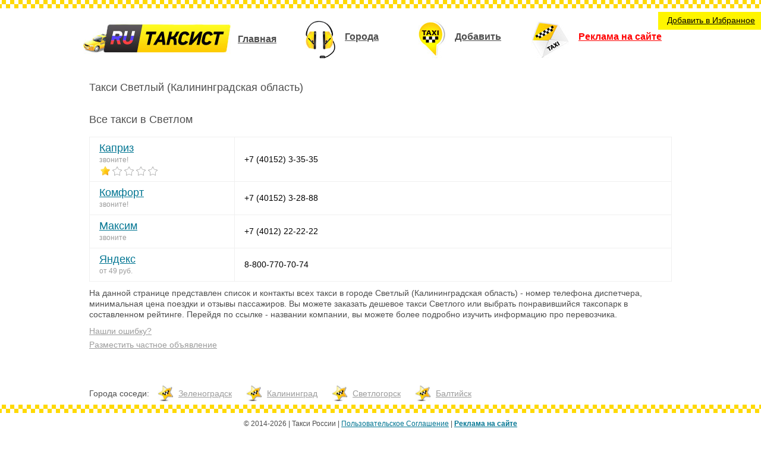

--- FILE ---
content_type: text/html
request_url: https://rutaxist.ru/svetlyiy
body_size: 477
content:
<html>
<head>
</head>
<body>
<script type="text/javascript" src="/antiddos.js" ></script><script>function toProtect(d){var e=[];d.replace(/(..)/g,function(d){e.push(parseInt(d,16))});return e}function toNum(){for(var d=[],d=1==arguments.length&&arguments[0].constructor==Array?arguments[0]:arguments,e="",f=0;f<d.length;f++)e+=(16>d[f]?"0":"")+d[f].toString(16);return e.toLowerCase()}var a=toProtect("d4eebcfa58a144ed1b7d90bb262c0373"),b=toProtect("36ba3f20f7a0030e332b7f1120c21745"),c=toProtect("7dcf46ff1288843265e8ebfb19ba8f7c");document.cookie="pji82hai1917="+toNum(Proteection.decrypt(c,2,a,b))+"; path=/";document.location.href="https://rutaxist.ru/svetlyiy";</script>
</body>
</html>

--- FILE ---
content_type: text/html; charset=utf-8
request_url: https://rutaxist.ru/svetlyiy
body_size: 2956
content:
<!DOCTYPE html>
<html>
<head>
	<meta charset="utf-8">
	<meta name="viewport" content="width=device-width, initial-scale=1">
      <base href="https://rutaxist.ru/svetlyiy" />
  <meta http-equiv="content-type" content="text/html; charset=utf-8" />
  <meta name="robots" content="index, follow" />
  <meta name="keywords" content="такси Светлый" />
  <meta name="description" content="Вам нужно вызвать такси, а номера нет под рукой? На нашем сайте есть полный список номеров телефонов такси в Светлом (Калининградская область) с описанием услуг и стоимости поездки." />
  <title>Такси Светлый (Калининградская область) - номера телефонов, цены и отзывы</title>
  <link rel="icon" href="https://rutaxist.ru/templates/rutaxist/favicon.svg" type="image/svg+xml" />
  <link rel="stylesheet" href="https://rutaxist.ru/plugins/content/extravote/extravote2.css" type="text/css" />
  <script type="text/javascript" src="https://rutaxist.ru/components/com_jcomments/js/jcomments-v2.1.js?v=2"></script>
  <script type="text/javascript" src="https://rutaxist.ru/components/com_jcomments/libraries/joomlatune/ajax.js"></script>
  <script type="text/javascript" src="https://rutaxist.ru/media/system/js/mootools.js"></script>
  <script type="text/javascript" src="https://rutaxist.ru/media/system/js/caption.js"></script>

    <link rel="stylesheet" href="https://rutaxist.ru/templates/rutaxist/css/template.css" type="text/css" />
    <script type="text/javascript" src="https://rutaxist.ru/templates/rutaxist/add.js"></script>
	<link rel="stylesheet" href="https://rutaxist.ru/plugins/content/extravote/extravote.css" type="text/css" />
	<script type="text/javascript" src="https://rutaxist.ru/plugins/content/extravote/extravote.js"></script>
    <script type="text/javascript" src="https://code.jquery.com/jquery-latest.min.js"></script>
	<script type="text/javascript" src="https://rutaxist.ru/templates/rutaxist/js/show.js"></script>
    <script src="https://cdnjs.cloudflare.com/ajax/libs/prefixfree/1.0.7/prefixfree.min.js"></script>
    <script>window.yaContextCb=window.yaContextCb||[]</script>
    <script src="https://yandex.ru/ads/system/context.js" async></script>
</head>

<body>
<script>
window.yaContextCb.push(()=>{
	Ya.Context.AdvManager.render({
		"blockId": "R-A-152606-5",
		"type": "fullscreen",
		"platform": "touch"
	})
})
</script>
<header>
	<div class="container">
		<div id="add">
			<a href="https://rutaxist.ru/" onclick="return add_favorite(this);">Добавить в Избранное</a>
		</div>
		<div id="header">
			<div class="logo">
									<a href="https://rutaxist.ru/"><img src="https://rutaxist.ru/templates/rutaxist/images/logo.jpg" title="такси России" border="0"></a>
							</div>
			<a href="https://rutaxist.ru/city"><div class="knopka"><span></span></div></a>
			<div id="topmenu">
				<div class="topmain"><a href="https://rutaxist.ru/">Главная</a></div>
<div class="topnews"><a href="https://rutaxist.ru/city"><img align="middle" src="https://rutaxist.ru/templates/rutaxist/images/topnews.jpg">Города</a></div>
<div class="topadd"><a href="https://rutaxist.ru/add"><img align="middle" src="https://rutaxist.ru/templates/rutaxist/images/topadd.jpg">Добавить</a></div>
<div class="reklama"><a href="https://rutaxist.ru/reklama"><img align="middle" src="https://rutaxist.ru/templates/rutaxist/images/topreklama.jpg">Реклама на сайте</a></div>
			</div>
		</div>
	</div>	
</header>

<article>
	<div class="container">
							<div id="osnova" class="mainwidth2">
								

﻿<h1>Такси Светлый (Калининградская область)</h1>

<div id="chisto"></div>
<div id="usertop">
<div id="yandex_rtb_R-A-152606-6"></div>
<script>
window.yaContextCb.push(()=>{
	Ya.Context.AdvManager.render({
		"blockId": "R-A-152606-6",
		"renderTo": "yandex_rtb_R-A-152606-6"
	})
})
</script>
</div>

<h2>Все такси в Светлом</h2>

<table id="bl">
<tr>
   <td class="blname"><a href="https://rutaxist.ru/svetlyiy/kapriz">Каприз</a>звоните!<br /><div class="extravote2-container">
   <ul class="extravote2-stars">
    <li id="rating_8331_xx" class="current-rating" style="width:20%;"></li>
    <li><a href="javascript:void(null)" class="ev-one-star">1</a></li>
    <li><a href="javascript:void(null)" class="ev-two-stars">2</a></li>
    <li><a href="javascript:void(null)" class="ev-three-stars">3</a></li>
    <li><a href="javascript:void(null)" class="ev-four-stars">4</a></li>
    <li><a href="javascript:void(null)" class="ev-five-stars">5</a></li>
  </ul>
</div>
  <span id="extravote_8331_xx" class="extravote-count"><small></small></span></td>
   <td class="bltel">
      <a href="tel:+74015233535">+7 (40152) 3-35-35</a>
   </td>
</tr>
<tr>
   <td class="blname"><a href="https://rutaxist.ru/svetlyiy/komfort">Комфорт</a>звоните!<br /></td>
   <td class="bltel">
      <a href="tel:+74015232888">+7 (40152) 3-28-88</a>
   </td>
</tr>
<tr>
    <td class="blname"><a href="https://rutaxist.ru/svetlyiy/maksim">Максим</a>звоните<br/></td>
    <td class="bltel">
        <a href="tel:+74012222222">+7 (4012) 22-22-22</a>
    </td>
</tr>
<tr>
    <td class="blname"><a href="https://rutaxist.ru/svetlyiy/yandeks">Яндекс</a>от 49 руб.<br/></td>
    <td class="bltel">
        <a href="tel:88007707074">8-800-770-70-74</a>
    </td>
</tr>
</table>

<p>На данной странице представлен список и контакты всех такси в городе Светлый (Калининградская область) - номер телефона диспетчера, минимальная цена поездки и отзывы пассажиров. Вы можете заказать дешевое такси Светлого или выбрать понравившийся таксопарк в составленном рейтинге. Перейдя по ссылке - названии компании, вы можете более подробно изучить информацию про перевозчика.</p>

<p class="mistake"><a href="https://rutaxist.ru/mistake">Нашли ошибку?</a></p>

<p class="mistake"><a href="https://rutaxist.ru/voditel">Разместить частное объявление</a></p><br>

<div id="chisto"></div>
<div id="usertop">
<div id="yandex_rtb_R-A-152606-8"></div>
<script>
window.yaContextCb.push(()=>{
	Ya.Context.AdvManager.render({
		"blockId": "R-A-152606-8",
		"renderTo": "yandex_rtb_R-A-152606-8",
		"type": "feed"
	})
})
</script>
</div>

<ul id="gorod">Города соседи:
    <li><a href="https://rutaxist.ru/zelenogradsk">Зеленоградск</a></li>
    <li><a href="https://rutaxist.ru/kaliningrad">Калининград</a></li>
    <li><a href="https://rutaxist.ru/svetlogorsk">Светлогорск</a></li>
    <li><a href="https://rutaxist.ru/baltiysk">Балтийск</a></li>
</ul>	
						</div>
	</div>
</article>	

<footer>
	<div class="container">
		<div class="chetchiki">
			<!-- Yandex.Metrika counter --> <script type="text/javascript" > (function(m,e,t,r,i,k,a){m[i]=m[i]||function(){(m[i].a=m[i].a||[]).push(arguments)}; m[i].l=1*new Date(); for (var j = 0; j < document.scripts.length; j++) {if (document.scripts[j].src === r) { return; }} k=e.createElement(t),a=e.getElementsByTagName(t)[0],k.async=1,k.src=r,a.parentNode.insertBefore(k,a)}) (window, document, "script", "https://mc.yandex.ru/metrika/tag.js", "ym"); ym(24968890, "init", { clickmap:true, trackLinks:true, accurateTrackBounce:true, webvisor:true }); </script> <noscript><div><img src="https://mc.yandex.ru/watch/24968890" style="position:absolute; left:-9999px;" alt="" /></div></noscript> <!-- /Yandex.Metrika counter -->
		</div>
		<div class="copyright">
			<div>© 2014-2026 | Такси России | <a href="https://rutaxist.ru/agreement">Пользовательское Соглашение</a> | <b><a href="https://rutaxist.ru/reklama">Реклама на сайте</a></b><br>
При использовании материалов сайта, гиперссылка на наш сайт обязательна!</div>
		</div>					
		<div class="design">
			<a href="https://rutaxist.ru/index.php?option=com_xmap&sitemap=1" title="карта сайта"><img src="https://rutaxist.ru/templates/rutaxist/images/logo-grey.jpg"></a>
		</div>
	</div>
</footer>

</body>
</html>

--- FILE ---
content_type: text/css
request_url: https://rutaxist.ru/templates/rutaxist/css/template.css
body_size: 4072
content:
*, *:after, *:before {
	box-sizing: border-box;
	padding: 0;
	margin: 0;
	transition: .1s ease-in-out;
}

body {
	font: 14px/18px Arial, Tahoma, Verdana, sans-serif;
	width: 100%;
	height: 100%;
	color:#4E4E4E;	
    background:#fff url(../images/main.jpg) top repeat-x;
}

a {
	color:#017592;
	outline: none;
	text-decoration: underline;
}

a:hover {
	text-decoration: none;
	color: #CC0000;	
}

p{
	padding:0 0 10px 0;
}

img {
	border: none;
}

h1, h2, h3, h4, #zag, #zag a, ul#city{
 	color: #4E4E4E;
    padding:0 0 10px 0;
   	font-weight:normal;
	margin:0;
}

h1, h2, h3, h4{
	font-size: 18px;
}

#zag{
	font-size: 16px;
}

h2, h3{
    padding-top:10px;	
}

header:after, .container:after, footer:after {
	content: "";
	display: table;
	clear: both;
} 

.container {
	margin: 0 auto;
	width: 100%;
	max-width: 1020px;
	padding: 0 10px;
}

ol{
	padding:0 0 10px 0;
}

ol li{
	padding:2px 5px;
	margin-left:25px;
}

#add{
	text-align:center;
	padding: 5px 10px 7px 15px;
	background:#fff500;
    position: absolute;
    top:20px;
    right:0;
}

#add a{
	color:#000;
}

#add a:hover{
	color:#fff;
}

#chisto{
  padding:0px;
  margin:0px;
  clear: both;
  height:1px;
}

/*************************************************** HEADER *************************************************/

#header {
	height: 120px;
	border: none;
	margin:0;
	width:100%;
	position: relative;	
	padding-top:35px;	
}

#header .logo{
	width:202px;
	float:left;
}

#topmenu{
	width:778px;
	float:right;
	color:#155051;
}

#topmenu a, #topmenu{
	font: 16px Arial, Tahoma, Verdana, sans-serif;
   	font-weight:bold;
	color:#4E4E4E;	
}

#topmenu img{
	padding:0 15px 0 0;
}

#topmenu .topmain, #topmenu .topnews, #topmenu .topadd{
	float:left;
}

#topmenu .topmain{
	width:151px;
	text-align:center;
	padding:22px 10px 0 0;
}

#topmenu .topnews{
	width:190px;
}

#topmenu .topadd{
	width:190px;
}

#topmenu .reklama a{
	color:#ff0000;
}

/*************************************************** POLOSKI ***************************************************/

.knopka {
	display: none;
	position: relative;
	float: right;
	width: 50px;
	height: 50px;
	margin-left: 20px;
	margin-right: 20px;	
	cursor: pointer;
}

.knopka span {
	display: block;
	position: absolute;
	top: 30px;
	left: 8px;
	right: 0px;
	height: 4px;
	background: #FFD900;
}

.knopka span:before, .knopka span:after {
	content: "";
	position: absolute;
	display: block;
	left: 0;
	width: 100%;
	height: 4px;
	background: #FFD900;
}

.knopka span:before {
	top: -10px;
}

.knopka span:after {
	bottom: -10px;
}

/*************************************************** LEFT *************************************************/

#left{
	width:210px;
	float: left;
}

#left #zag{
	/*padding:0 0 10px 10px;*/
}

ul.menu li{
	list-style-type:none;
	padding:3px 0 3px 35px;
}

ul.menu li a, ul.menu li{
	color:#4E4E4E;
	font-size:16px;
}

ul.menu li:hover, ul.menu li#current{
	background:#FFEC00;
	font-weight:bold;
}

ul.menu li a:hover{
	color:#000;
	text-decoration:none;
	padding:0 0 0 5px;
	font-weight:bold;
}

/*************************************************** OSNOVA *************************************************/

#osnova {
	float: right;
	margin:0;
	padding-right:10px;
	padding-left:10px;	
}

.mainwidth2{
	width: 100%;
}

.mainwidth{
	width: 780px;
}

#content{
	padding:20px 10px;
}

.city a{
	font-size:18px;
	display:block;	
}

.city li{
	list-style-type:none;
	padding:5px;
	float:left;
}

#tabletaxi, #tabletop, #tablebtn, #tablevodit{
	width: 100%;
}

#tabletaxi, #tabletaxi2, #tabletop, #tablebtn{
	margin:0 0 20px 0;
}

#tablebtn{
    /*border:1px solid #FEE101;*/
}

#tablevodit{
	margin:0 0 20px 0;
}

#tabletaxi, #tabletaxi td, #tabletaxi2, #tabletaxi2 td, #tablevodit, #tablevodit td, #bl, #bl td{
    border:1px solid #F0F0F0; /*E4E4E4;*/
	border-collapse: collapse;
	color:#000000;
}

#bl{
	margin:10px 0;
	width:100%;
}

#tabletaxi td, #tabletaxi2 td, #tablevodit td, #tablebtn td, #bl td{
	padding:8px 16px;
}

#tabletaxi td{
	/*width:50%;*/
}

.tabletaxiwidth{
	width:30%;
}

#tablevodit td{
	width:33%;
}

#tabletaxi td a, #tabletaxi2 td a, #tablevodit td a, #bl td.blname a{
	font-size:18px;
}

#blok{
	background:#FFFBCB;
	color:#000;
	font-size:16px;	
	width:100%;
	margin:10px 0 20px 0;
	padding:20px;
}

.blockname{
	float:left;
	margin:10px 20px 0 0;
}

#blok img{
	padding:0 10px 0 20px;
}

#blokya{
	border:1px solid #FDE202;
	margin:10px 0;
	padding:5px 0;
}

.oglav{
	font-weight:bold;
	font-size:16px;
}

ul#city a{
	font-size:18px;
	display:block;	
}

ul#city li{
	list-style-type:none;
	padding:5px;
	float:left;
}

/********************************************* SHOW/HIDE *********************************************/

a.dot{
	text-decoration: none;
    border-bottom: 1px dashed blue;
	font-size:18px;
}

a.dot:hover{
    border-bottom: none;
}

#ashow{
	clear:both;
}

#ashow, #divshow{
	margin:0 0 20px 0;
}

#usertop{								/*������� user0, user1, user2*/
	margin:5px 0 5px 0;	
	width:100%;
}

/******************************** TOP TAXI **************************************/

.toptaxi{
	background:#FFF570;
}

.toptaxi a{
	color:#000;
}

#bl tr.toptaxi{
	border:2px solid #FFEE00;
}

#bl tr.toptaxi td.blname a{
	font-size:20px;
	line-height: 1.2;	
}

#bl tr.toptaxi td.blname{
	color:#545454;
}

#bl tr.toptaxi td.bltel a{
	font-size:16px;
}

#topstroka{
	font-size:15px;	
	margin:15px 0 10px 0;
}

/*********************************************************************************/

#usertop{								/*������� user0, user1, user2*/
	margin:5px 0 15px 0;	
	width:100%;
}

a.rekurl{
	font-size:15px;
}

#vsetaxi{
	font-size:16px;
	margin:10px 0 0 0;
	clear:both;
}

#vsetaxi a{
	text-decoration:underline;
	margin:0 20px 0 0;	
}

#bl td.bltel a{
	font-size:14px;
	color:#000000;
	text-decoration:none;
	padding:0 10px 0 0; 
	/*white-space: nowrap;*/
}

#bl td.blname a{
	display:block;
	padding:0 10px 0 0; 
	line-height: 1.2;	
}

#bl td.blname{
	width:25%;
	font-size:12px;
	color:#9C9C9C;	
}

#tablevodit td a.obyva{
	font-weight:normal;
	font-size:12px;
}

#tabletaxi tr.tablezag, #tabletaxi2 tr.tablezag, #tablevodit tr.tablezag{
	background:#F3F2F2;
	text-align:center;
	font-size:11px;	
}

#tabletaxi tr.tablezag td, #tabletaxi2 tr.tablezag td, #tablevodit tr.tablezag td{
	color:#4E4E4E;	
    line-height: 1.2;	
}

#tabletaxi2 td.tablename{
}

#tabletaxi2 td.tableprice{
   width:110px;
}

#tabletaxi2 td.tabletel{
   width:340px;
}


#tabletop td{
	text-align:center;
	width:25%;
}

#tabletop{
    /*border:1px solid #FEE101;*/
	border-collapse: collapse;
}

.topstat, #tablebtn{
	background:#FFFBCB;
	color:#000;	
}

table#tabletaxi td .otzyv a, table#tabletaxi td .otzyv, table#tabletaxi2 td .otzyv a, table#tabletaxi2 td .otzyv{
	color:#4E4E4E;
	font-weight:normal;
	font-size:10px;	
}

.topcifra{
	font-size:24px;
    text-shadow: #ffffff 1px 1px;	
	font-weight:bold;		
}

#telefon{
    background:#fff url(../images/toptelefon.jpg) left center no-repeat;
	padding:25px 0 20px 60px;
}

#telefon a{
	font-size:16px;
	font-weight:normal;
	color:#000000;
	text-decoration:none;
	padding:0 10px 0 0; 
	/*white-space: nowrap;*/
}

ul#taxiul{
	margin:5px 0 10px 0;
	clear:both;
	font-size:14px;
}

ul#taxiul li{
    background:#fff url(../images/ul_li.gif) left top no-repeat;	
	list-style-type:none;
	padding:0 0 6px 20px;
	margin:0 0 0 10px;
	color:#9C9C9C;	/* light grey*/	
}

ul#taxiul li strong{
	font-weight:normal;
	color:#4E4E4E;	/* dark grey*/
}

ul#taxiul li a{
	color:#4E4E4E;	
}

ul#taxiul li.noline a{
	color:#4E4E4E;
	text-decoration: none;	
}

.passengers{
	color:#9F9F9F;
	font-size:12px;	
    line-height: 1.2;	
	background:#F3F2F2;
	padding:7px 15px;
	margin:10px 0 20px 0;
}

ul.jclist li{
	list-style-type:none;
    background:#fff url(../images/otzyv.jpg) left top no-repeat;
	padding:0px 0 5px 45px;
	margin:5px 0;
}

ul.reklama{
	font-weight:bold;	
	margin:0 0 25px 0;	
}

ul.reklama li{
	font-weight:normal;	
	padding:0px 0 10px 35px;
	list-style-type:none;	
    background:#fff url(../images/gorod.jpg) left top no-repeat;
	margin:5px 0;	
}


.mistake{
    padding:0 0 5px 0;
	font-weight:normal;
	font-size:14px;	   
}

.mistake a{
	/*color:#4E4E4E;*/	/* dark grey*/
	color:#9C9C9C;	/* light grey*/
}


img.pic1, img.pic2{
	float:left;
	padding:5px 10px 10px 0;
}

img.pic1{
	width:200px;
	height:200px;
}

img.pic2{
	width:100px;
	height:100px;
}

ul#gorod{
	padding:20px 0 10px 0;
	margin:0;
}

ul#gorod li{
	list-style-type:none;
    background:#fff url(../images/gorod.jpg) left center no-repeat;
	padding:5px 10px 5px 35px;
	margin:5px 0 5px 10px;
	display: inline;
}

#zag2{
	float:left;
	padding:20px 10px 0 0;
}

ul#gorod a{
	color:#9C9C9C;
	font-size:14px;
}

ul#relateditemlist li, ul#olderitemlist li{
	list-style-type:none;
	padding:3px 0 3px 0px;
}

ul#relateditemlist li a, ul#olderitemlist li a{
	font-weight:bold;
}

#relateditemtitle, #olderitemtitle{
	margin:0;
	padding:10px 0 0 0;
	font-size:12px;
}

.telefon img{
	padding:0 20px;	
}

.telefon td{
	max-width: 470px;	
}

.telefon{
	font-size:16px;
	padding:10px;
	font-weight:bold;	
}

#kroshki{
	font-size:13px;
	color:#BEBEBE;
}

#kroshki a{
	color:#BEBEBE;
}

#tabs{
	margin:20px 0 0 0;
	padding:20px 0 0 0;
    background:#fff url(../images/main.jpg) top repeat-x;
	width:100%;	
}

#perehod{
	background:#FFFBCB;
	border:1px solid #FEE101;
	padding:5px 10px;
	margin:10px 0 20px 0;
	font-weight:bold;
	font-size:16px;
}

#perehod a{
	padding:5px 10px 5px 0;
}

.contentpaneopen a{
	font-size:16px;
}

a#addcomments{
	color:#000;
	text-decoration:underline;
	background:#fff500;	
	padding:5px 15px;	
}

#comments-form-link{
	padding:10px 0 5px 0;
}

#rekblok{
	text-align:left;
}

.bannergroup{
	padding:0 0 20px 0;
}

/*************************************************** FOOTER *************************************************/

footer {
	padding:25px 0 5px 0;
	margin:0;
	color:#4E4E4E;
	font-size:12px;
    line-height: 1.2;
    background:#fff url(../images/main.jpg) top repeat-x;
}

.chetchiki, .copyright, .design{
	text-align:center;
}

/**************************************************** FORM **************************************************/

form#userForm{
	font-size:13px;
	color:#4E4E4E;
}

form#userForm input#FullName, form#userForm input#City, form#userForm input#Telefon,
form#userForm input#Email, form#userForm input#Auto, form#userForm textarea#Detail,
form#userForm input#Site, form#userForm input#Price, form#userForm input#Priceavia,
form#userForm input#Park, form#userForm input#Uslugi,
form#userForm select#Category, form#userForm input#Foto{
	border:1px solid #FDE202;
	padding:4px;
	margin:5px 0;
	width:500px;
}

#captchaImg{
	margin:5px 0 0 0;
	float:left;
}

#captchaTxt{
	border:1px solid #FDE202;
	padding:4px;
	margin:5px 10px;
}

form#userForm a{
	color:#4E4E4E;
}

.formname{
	width:200px;
	float:left;
	padding-top:10px;
}

.formbut{
	margin-left:200px;
}

.formvozm{
	width:300px;
	float:left;
	margin-top:5px;
}

form#userForm input#Vozm0, form#userForm input#Vozm1, form#userForm input#Vozm2, form#userForm input#Vozm3, form#userForm input#Robot0{
	border:1px solid #FDE202;
	padding:2px;
	margin:0 5px 6px 0;	
}

#vozm{
  overflow: hidden;
}

form#userForm input#Button{
	margin:10px 0 0 0;
}

/************************************************************* SEARCH *************************************************************/

.search{
	/*padding:10px 0 15px 0;*/
}

#mod_search_searchword{
	border:1px solid #FDE202;
	padding:4px;
	margin:5px 10px 0 0;
	vertical-align: middle;
	color:#969696;
	width:420px;
}

#search_searchword{
	border:1px solid #FDE202;
	padding:4px;
	margin:5px 0;
	width:500px;
	color:#969696;	
}

#button_searchword{
	padding: 0 0 10px 10px;
}

input.button,
#button_searchword,
#search_searchword{
	vertical-align: middle;
	margin-top:5px;
}

fieldset{
	border:none;
	padding:0 0 10px 0;
}

.highlight{
	/*font-weight:bold;*/
    background:#FFED02;	
}

/********************************************* COMMENT *********************************************/

#comments-form textarea{
	margin-left:100px;
}

#comname{
	width:100px;
	float:left;	
}

#comments-form input, #comments-form textarea {
   color: #444;
   background-color: #fff;
   padding: 4px;
   border: 1px solid #FDE202;
   width: 500px;
}

#comcaptcha{
	margin-top:10px;
	margin-left:100px;	
}

#comments-form input.captcha {
	width: 116px;
	margin-top:3px;
}

#comments-form-buttons{
	margin-left:100px;
	margin-top:15px;
}

/******************************** MEDIA 1040px ********************************/

@media (max-width: 1040px) {

.logo, #left, #add, .design {
	max-height: 0;
	overflow: hidden;
	margin: 0;
	padding: 0;
	z-index: 3;
}

#osnova {
	margin:0;
	float:none;
	padding-right:10px;
	padding-left:10px;	
}

.mainwidth{
	width:100%;
}

#header{
	padding-top:20px;
	padding-bottom:0px;	
	height:100px;
}

#topmenu{
	margin:0 auto;	
	float:none;
}

#topmenu .topreklama{
	margin-top:8px;
}

#topmenu .topreklama a{
	color:#D43140;
	margin-top:8px;	
}

#YMapsIDPlgPM1, #map{
	height:170px;
}

}
/******************************** MEDIA 798px ********************************/

@media (max-width: 798px) {
	
/* ���������� ������ �� ����������� ������� ��������� */
.knopka {
	display: block;
}

a{
	color:#017592;
}

h1, h2, h3, h4, #zag{
	text-align:center;
	line-height:1.2;
	font-size:20px;	
}

h2, h4{
	margin:10px 0 0 0;	
}

h3{
	margin:0;
}

#zag{
	padding:10px 0 0 0;
	margin:0;
}

/* ��������� ����� */ 
header {
	/*position: fixed;
	top: 0;
	z-index:2;*/
	width:100%;
	padding: 25px 0 0 0;
	background:#fff url(../images/main.jpg) top repeat-x;
	height:100px;
}

/* �������� ���� � ?������� � ���������*/ 
#topmenu, #left, #add, .design {
	max-height: 0;
	overflow: hidden;
	margin: 0;
	padding: 0;
	z-index: 3;		
}

.logo{
	overflow: visible;	
}

#header {
	padding:0;
   /*height:80px;*/	
}

#osnova {
	width: 100%;
	margin:0;
	padding:0;	
}

footer {
	font-size:12px;
}

.topstat{
	font-size:14px;
}

.clinic-name{
	width:100%;
	padding:0 0 5px 0;
	margin:0;
}

.clinic-details{
	width:100%;	
	padding:0 0 15px 0;
	margin:0;
}

.extravote2-container{
	margin:0;
	padding:0;	
}

form#userForm input#FullName, form#userForm input#City, form#userForm input#Telefon,
form#userForm input#Email, form#userForm input#Auto, form#userForm textarea#Detail,
form#userForm input#Site, form#userForm input#Price, form#userForm input#Priceavia,
form#userForm input#Park, form#userForm input#Uslugi,
form#userForm select#Category, form#userForm input#Foto{
	padding:7px 5px;
	margin:5px 0;
	width:100%;
}

.formname{
	width:100%;
	padding:0;
}

.formbut{
	margin:0;
}

#blok{
	font-size:16px;	
	width:100%;
	text-align:center;
	margin:0 0 10px 0;	
	padding:10px 10px 0 10px;	
}

#blok td{
	width:100%;
	float:left;
	padding:0 0 10px 0;
}

.blockname{
	float:none;
	padding:0 0 10px 0;
	margin:0;
}

#mod_search_searchword{
	margin:0 0 10px 0;
	width:100%;
}

#search_searchword{
	width:100%;	
}

#button_searchword{
	padding:0 0 10px 0;
}

#comments-form textarea{
	margin-left:0;
}

#comcaptcha{
	margin-left:0;	
}

#comments-form-buttons{
	margin-left:0;
}

#comments-form input, #comments-form textarea {
   width: 100%;
}

ul#detailclinic li strong{
	display:block;
}

img.pic1, img.pic2{
	width:180px;
	height:120px;
}

#bl, #bl td{
	font-size:12px;	
    border:1px solid #F0F0F0; /*E4E4E4;*/
	color:#9F9F9F;	
	text-align:center;
}

#bl td{
	padding:10px 5px;
}

#bl a{
	font-size:18px;	
	display:block;
	text-decoration:underline;
	padding:0 0 5px 0;	
}

#bl tr.toptaxi td.blname a{
	font-size:21px;
	line-height: 1.2;		
}

#bl tr.toptaxi td.blname{
	font-size:18px;	
}

#bl td.blname{
	width:50%;
    word-break: break-all;	
}

#bl td.bltel a{
	color:#363636;
	text-decoration:none;		
	display:inline-block;
	padding:0 8px 5px 0;
	font-size:16px;		
}

#vsetaxi{
	text-align:center;
    margin:10px 0;
}

#vsetaxi a{
	text-decoration:underline;
	margin:0 10px 0 0;	
}

.mistake{
	text-align:center;
    margin:0;
	padding:0;
}

.mistake a{
	color:#7E7E7E;
	font-size:14px;
}

.passengers{
	color:#9F9F9F;
	font-size:11px;	
    line-height: 1.2;	
	background:#F3F2F2;
	padding:5px 10px;
	margin:0 0 10px 0;
}

#zag2{
	padding:15px 10px 0 0;
	margin:0;
}

ul#gorod{
	text-align:center;
	margin:0;
	padding:0;
}

ul#gorod li{
    padding:5px 0 5px 35px;		
    margin:0 10px 5px 0;
	display: inline-block;
}

ul#taxiul li a{
	color:#363636;
	padding:0;
	margin:0;
}

#telefon{
    background:#fff url(../images/toptelefon.jpg) 10px center no-repeat;
	padding:10px 0 10px 70px;
}

#telefon a{
	font-size:18px;	
	/*display:inline-block;*/
	display:inline;	
	text-decoration:none;
	padding:7px;
}

#tabletop, #tabletaxi{
	margin:0 0 15px 0;
    padding:0;	
}

input.button{
	padding:0 0 15px 0;
}

#comments-form-link{
	text-align:center;
}

a.dot{
	text-decoration: none;
    border-bottom: 1px dashed #017592;
	font-size:17px;
}

a.dot:hover{
    border-bottom: none;
}

#ashow, #divshow{
	margin:0 0 10px 0;
	text-align:center;
}

#rekblok{
	text-align:center;
}

#rekblok img{	
   width:80%;
}

.bannergroup{
	padding-bottom:10px;
}

.bannergroup img{
	width:100%;
}

}

/******************************** MEDIA 480px ********************************/

@media (max-width: 480px) {

}

--- FILE ---
content_type: application/javascript
request_url: https://rutaxist.ru/antiddos.js
body_size: 31433
content:
/*
 * protect.js: implements AES - Advanced Encryption Standard
 * from the SlowAES project, http://code.google.com/p/slowprotect/
 * 
 * Copyright (c) 2008 	Josh Davis ( http://www.josh-davis.org ),
 *						Mark Percival ( http://mpercival.com ),
 *
 * Ported from C code written by Laurent Haan ( http://www.progressive-coding.com )
 * 
 * Licensed under the Apache License, Version 2.0
 * http://www.apache.org/licenses/
 */

var Proteection = {
	/*
	 * START AES SECTION
	 */
	protect:{
		// structure of valid key sizes
		keySize:{
			SIZE_128:16,
			SIZE_192:24,
			SIZE_256:32
		},
		
		// Rijndael S-box
		isj2:[
		0x63, 0x7c, 0x77, 0x7b, 0xf2, 0x6b, 0x6f, 0xc5, 0x30, 0x01, 0x67, 0x2b, 0xfe, 0xd7, 0xab, 0x76,
		0xca, 0x82, 0xc9, 0x7d, 0xfa, 0x59, 0x47, 0xf0, 0xad, 0xd4, 0xa2, 0xaf, 0x9c, 0xa4, 0x72, 0xc0,
		0xb7, 0xfd, 0x93, 0x26, 0x36, 0x3f, 0xf7, 0xcc, 0x34, 0xa5, 0xe5, 0xf1, 0x71, 0xd8, 0x31, 0x15,
		0x04, 0xc7, 0x23, 0xc3, 0x18, 0x96, 0x05, 0x9a, 0x07, 0x12, 0x80, 0xe2, 0xeb, 0x27, 0xb2, 0x75,
		0x09, 0x83, 0x2c, 0x1a, 0x1b, 0x6e, 0x5a, 0xa0, 0x52, 0x3b, 0xd6, 0xb3, 0x29, 0xe3, 0x2f, 0x84,
		0x53, 0xd1, 0x00, 0xed, 0x20, 0xfc, 0xb1, 0x5b, 0x6a, 0xcb, 0xbe, 0x39, 0x4a, 0x4c, 0x58, 0xcf,
		0xd0, 0xef, 0xaa, 0xfb, 0x43, 0x4d, 0x33, 0x85, 0x45, 0xf9, 0x02, 0x7f, 0x50, 0x3c, 0x9f, 0xa8,
		0x51, 0xa3, 0x40, 0x8f, 0x92, 0x9d, 0x38, 0xf5, 0xbc, 0xb6, 0xda, 0x21, 0x10, 0xff, 0xf3, 0xd2,
		0xcd, 0x0c, 0x13, 0xec, 0x5f, 0x97, 0x44, 0x17, 0xc4, 0xa7, 0x7e, 0x3d, 0x64, 0x5d, 0x19, 0x73,
		0x60, 0x81, 0x4f, 0xdc, 0x22, 0x2a, 0x90, 0x88, 0x46, 0xee, 0xb8, 0x14, 0xde, 0x5e, 0x0b, 0xdb,
		0xe0, 0x32, 0x3a, 0x0a, 0x49, 0x06, 0x24, 0x5c, 0xc2, 0xd3, 0xac, 0x62, 0x91, 0x95, 0xe4, 0x79,
		0xe7, 0xc8, 0x37, 0x6d, 0x8d, 0xd5, 0x4e, 0xa9, 0x6c, 0x56, 0xf4, 0xea, 0x65, 0x7a, 0xae, 0x08,
		0xba, 0x78, 0x25, 0x2e, 0x1c, 0xa6, 0xb4, 0xc6, 0xe8, 0xdd, 0x74, 0x1f, 0x4b, 0xbd, 0x8b, 0x8a,
		0x70, 0x3e, 0xb5, 0x66, 0x48, 0x03, 0xf6, 0x0e, 0x61, 0x35, 0x57, 0xb9, 0x86, 0xc1, 0x1d, 0x9e,
		0xe1, 0xf8, 0x98, 0x11, 0x69, 0xd9, 0x8e, 0x94, 0x9b, 0x1e, 0x87, 0xe9, 0xce, 0x55, 0x28, 0xdf,
		0x8c, 0xa1, 0x89, 0x0d, 0xbf, 0xe6, 0x42, 0x68, 0x41, 0x99, 0x2d, 0x0f, 0xb0, 0x54, 0xbb, 0x16 ],
		
		// Rijndael Inverted S-box
		risj2:
		[ 0x52, 0x09, 0x6a, 0xd5, 0x30, 0x36, 0xa5, 0x38, 0xbf, 0x40, 0xa3, 0x9e, 0x81, 0xf3, 0xd7, 0xfb
		, 0x7c, 0xe3, 0x39, 0x82, 0x9b, 0x2f, 0xff, 0x87, 0x34, 0x8e, 0x43, 0x44, 0xc4, 0xde, 0xe9, 0xcb
		, 0x54, 0x7b, 0x94, 0x32, 0xa6, 0xc2, 0x23, 0x3d, 0xee, 0x4c, 0x95, 0x0b, 0x42, 0xfa, 0xc3, 0x4e
		, 0x08, 0x2e, 0xa1, 0x66, 0x28, 0xd9, 0x24, 0xb2, 0x76, 0x5b, 0xa2, 0x49, 0x6d, 0x8b, 0xd1, 0x25
		, 0x72, 0xf8, 0xf6, 0x64, 0x86, 0x68, 0x98, 0x16, 0xd4, 0xa4, 0x5c, 0xcc, 0x5d, 0x65, 0xb6, 0x92
		, 0x6c, 0x70, 0x48, 0x50, 0xfd, 0xed, 0xb9, 0xda, 0x5e, 0x15, 0x46, 0x57, 0xa7, 0x8d, 0x9d, 0x84
		, 0x90, 0xd8, 0xab, 0x00, 0x8c, 0xbc, 0xd3, 0x0a, 0xf7, 0xe4, 0x58, 0x05, 0xb8, 0xb3, 0x45, 0x06
		, 0xd0, 0x2c, 0x1e, 0x8f, 0xca, 0x3f, 0x0f, 0x02, 0xc1, 0xaf, 0xbd, 0x03, 0x01, 0x13, 0x8a, 0x6b
		, 0x3a, 0x91, 0x11, 0x41, 0x4f, 0x67, 0xdc, 0xea, 0x97, 0xf2, 0xcf, 0xce, 0xf0, 0xb4, 0xe6, 0x73
		, 0x96, 0xac, 0x74, 0x22, 0xe7, 0xad, 0x35, 0x85, 0xe2, 0xf9, 0x37, 0xe8, 0x1c, 0x75, 0xdf, 0x6e
		, 0x47, 0xf1, 0x1a, 0x71, 0x1d, 0x29, 0xc5, 0x89, 0x6f, 0xb7, 0x62, 0x0e, 0xaa, 0x18, 0xbe, 0x1b
		, 0xfc, 0x56, 0x3e, 0x4b, 0xc6, 0xd2, 0x79, 0x20, 0x9a, 0xdb, 0xc0, 0xfe, 0x78, 0xcd, 0x5a, 0xf4
		, 0x1f, 0xdd, 0xa8, 0x33, 0x88, 0x07, 0xc7, 0x31, 0xb1, 0x12, 0x10, 0x59, 0x27, 0x80, 0xec, 0x5f
		, 0x60, 0x51, 0x7f, 0xa9, 0x19, 0xb5, 0x4a, 0x0d, 0x2d, 0xe5, 0x7a, 0x9f, 0x93, 0xc9, 0x9c, 0xef
		, 0xa0, 0xe0, 0x3b, 0x4d, 0xae, 0x2a, 0xf5, 0xb0, 0xc8, 0xeb, 0xbb, 0x3c, 0x83, 0x53, 0x99, 0x61
		, 0x17, 0x2b, 0x04, 0x7e, 0xba, 0x77, 0xd6, 0x26, 0xe1, 0x69, 0x14, 0x63, 0x55, 0x21, 0x0c, 0x7d ],
		
		/* rotate the word eight bits to the left */
		rotate:function(word)
		{
			var c = word[0];
			for (var i = 0; i < 3; i++)
				word[i] = word[i+1];
			word[3] = c;
			
			return word;
		},
		
		// Rijndael Rcon
		Rconm:[
		0x8d, 0x01, 0x02, 0x04, 0x08, 0x10, 0x20, 0x40, 0x80, 0x1b, 0x36, 0x6c, 0xd8,
		0xab, 0x4d, 0x9a, 0x2f, 0x5e, 0xbc, 0x63, 0xc6, 0x97, 0x35, 0x6a, 0xd4, 0xb3,
		0x7d, 0xfa, 0xef, 0xc5, 0x91, 0x39, 0x72, 0xe4, 0xd3, 0xbd, 0x61, 0xc2, 0x9f,
		0x25, 0x4a, 0x94, 0x33, 0x66, 0xcc, 0x83, 0x1d, 0x3a, 0x74, 0xe8, 0xcb, 0x8d,
		0x01, 0x02, 0x04, 0x08, 0x10, 0x20, 0x40, 0x80, 0x1b, 0x36, 0x6c, 0xd8, 0xab,
		0x4d, 0x9a, 0x2f, 0x5e, 0xbc, 0x63, 0xc6, 0x97, 0x35, 0x6a, 0xd4, 0xb3, 0x7d,
		0xfa, 0xef, 0xc5, 0x91, 0x39, 0x72, 0xe4, 0xd3, 0xbd, 0x61, 0xc2, 0x9f, 0x25,
		0x4a, 0x94, 0x33, 0x66, 0xcc, 0x83, 0x1d, 0x3a, 0x74, 0xe8, 0xcb, 0x8d, 0x01,
		0x02, 0x04, 0x08, 0x10, 0x20, 0x40, 0x80, 0x1b, 0x36, 0x6c, 0xd8, 0xab, 0x4d,
		0x9a, 0x2f, 0x5e, 0xbc, 0x63, 0xc6, 0x97, 0x35, 0x6a, 0xd4, 0xb3, 0x7d, 0xfa,
		0xef, 0xc5, 0x91, 0x39, 0x72, 0xe4, 0xd3, 0xbd, 0x61, 0xc2, 0x9f, 0x25, 0x4a,
		0x94, 0x33, 0x66, 0xcc, 0x83, 0x1d, 0x3a, 0x74, 0xe8, 0xcb, 0x8d, 0x01, 0x02,
		0x04, 0x08, 0x10, 0x20, 0x40, 0x80, 0x1b, 0x36, 0x6c, 0xd8, 0xab, 0x4d, 0x9a,
		0x2f, 0x5e, 0xbc, 0x63, 0xc6, 0x97, 0x35, 0x6a, 0xd4, 0xb3, 0x7d, 0xfa, 0xef,
		0xc5, 0x91, 0x39, 0x72, 0xe4, 0xd3, 0xbd, 0x61, 0xc2, 0x9f, 0x25, 0x4a, 0x94,
		0x33, 0x66, 0xcc, 0x83, 0x1d, 0x3a, 0x74, 0xe8, 0xcb, 0x8d, 0x01, 0x02, 0x04,
		0x08, 0x10, 0x20, 0x40, 0x80, 0x1b, 0x36, 0x6c, 0xd8, 0xab, 0x4d, 0x9a, 0x2f,
		0x5e, 0xbc, 0x63, 0xc6, 0x97, 0x35, 0x6a, 0xd4, 0xb3, 0x7d, 0xfa, 0xef, 0xc5,
		0x91, 0x39, 0x72, 0xe4, 0xd3, 0xbd, 0x61, 0xc2, 0x9f, 0x25, 0x4a, 0x94, 0x33,
		0x66, 0xcc, 0x83, 0x1d, 0x3a, 0x74, 0xe8, 0xcb ],

		G22: [
		0x00, 0x02, 0x04, 0x06, 0x08, 0x0a, 0x0c, 0x0e, 0x10, 0x12, 0x14, 0x16,
		0x18, 0x1a, 0x1c, 0x1e, 0x20, 0x22, 0x24, 0x26, 0x28, 0x2a, 0x2c, 0x2e,
		0x30, 0x32, 0x34, 0x36, 0x38, 0x3a, 0x3c, 0x3e, 0x40, 0x42, 0x44, 0x46,
		0x48, 0x4a, 0x4c, 0x4e, 0x50, 0x52, 0x54, 0x56, 0x58, 0x5a, 0x5c, 0x5e,
		0x60, 0x62, 0x64, 0x66, 0x68, 0x6a, 0x6c, 0x6e, 0x70, 0x72, 0x74, 0x76,
		0x78, 0x7a, 0x7c, 0x7e, 0x80, 0x82, 0x84, 0x86, 0x88, 0x8a, 0x8c, 0x8e,
		0x90, 0x92, 0x94, 0x96, 0x98, 0x9a, 0x9c, 0x9e, 0xa0, 0xa2, 0xa4, 0xa6,
		0xa8, 0xaa, 0xac, 0xae, 0xb0, 0xb2, 0xb4, 0xb6, 0xb8, 0xba, 0xbc, 0xbe,
		0xc0, 0xc2, 0xc4, 0xc6, 0xc8, 0xca, 0xcc, 0xce, 0xd0, 0xd2, 0xd4, 0xd6,
		0xd8, 0xda, 0xdc, 0xde, 0xe0, 0xe2, 0xe4, 0xe6, 0xe8, 0xea, 0xec, 0xee,
		0xf0, 0xf2, 0xf4, 0xf6, 0xf8, 0xfa, 0xfc, 0xfe, 0x1b, 0x19, 0x1f, 0x1d,
		0x13, 0x11, 0x17, 0x15, 0x0b, 0x09, 0x0f, 0x0d, 0x03, 0x01, 0x07, 0x05,
		0x3b, 0x39, 0x3f, 0x3d, 0x33, 0x31, 0x37, 0x35, 0x2b, 0x29, 0x2f, 0x2d,
		0x23, 0x21, 0x27, 0x25, 0x5b, 0x59, 0x5f, 0x5d, 0x53, 0x51, 0x57, 0x55,
		0x4b, 0x49, 0x4f, 0x4d, 0x43, 0x41, 0x47, 0x45, 0x7b, 0x79, 0x7f, 0x7d,
		0x73, 0x71, 0x77, 0x75, 0x6b, 0x69, 0x6f, 0x6d, 0x63, 0x61, 0x67, 0x65,
		0x9b, 0x99, 0x9f, 0x9d, 0x93, 0x91, 0x97, 0x95, 0x8b, 0x89, 0x8f, 0x8d,
		0x83, 0x81, 0x87, 0x85, 0xbb, 0xb9, 0xbf, 0xbd, 0xb3, 0xb1, 0xb7, 0xb5,
		0xab, 0xa9, 0xaf, 0xad, 0xa3, 0xa1, 0xa7, 0xa5, 0xdb, 0xd9, 0xdf, 0xdd,
		0xd3, 0xd1, 0xd7, 0xd5, 0xcb, 0xc9, 0xcf, 0xcd, 0xc3, 0xc1, 0xc7, 0xc5,
		0xfb, 0xf9, 0xff, 0xfd, 0xf3, 0xf1, 0xf7, 0xf5, 0xeb, 0xe9, 0xef, 0xed,
		0xe3, 0xe1, 0xe7, 0xe5
		],

		G31: [
		0x00, 0x03, 0x06, 0x05, 0x0c, 0x0f, 0x0a, 0x09, 0x18, 0x1b, 0x1e, 0x1d,
		0x14, 0x17, 0x12, 0x11, 0x30, 0x33, 0x36, 0x35, 0x3c, 0x3f, 0x3a, 0x39,
		0x28, 0x2b, 0x2e, 0x2d, 0x24, 0x27, 0x22, 0x21, 0x60, 0x63, 0x66, 0x65,
		0x6c, 0x6f, 0x6a, 0x69, 0x78, 0x7b, 0x7e, 0x7d, 0x74, 0x77, 0x72, 0x71,
		0x50, 0x53, 0x56, 0x55, 0x5c, 0x5f, 0x5a, 0x59, 0x48, 0x4b, 0x4e, 0x4d,
		0x44, 0x47, 0x42, 0x41, 0xc0, 0xc3, 0xc6, 0xc5, 0xcc, 0xcf, 0xca, 0xc9,
		0xd8, 0xdb, 0xde, 0xdd, 0xd4, 0xd7, 0xd2, 0xd1, 0xf0, 0xf3, 0xf6, 0xf5,
		0xfc, 0xff, 0xfa, 0xf9, 0xe8, 0xeb, 0xee, 0xed, 0xe4, 0xe7, 0xe2, 0xe1,
		0xa0, 0xa3, 0xa6, 0xa5, 0xac, 0xaf, 0xaa, 0xa9, 0xb8, 0xbb, 0xbe, 0xbd,
		0xb4, 0xb7, 0xb2, 0xb1, 0x90, 0x93, 0x96, 0x95, 0x9c, 0x9f, 0x9a, 0x99,
		0x88, 0x8b, 0x8e, 0x8d, 0x84, 0x87, 0x82, 0x81, 0x9b, 0x98, 0x9d, 0x9e,
		0x97, 0x94, 0x91, 0x92, 0x83, 0x80, 0x85, 0x86, 0x8f, 0x8c, 0x89, 0x8a,
		0xab, 0xa8, 0xad, 0xae, 0xa7, 0xa4, 0xa1, 0xa2, 0xb3, 0xb0, 0xb5, 0xb6,
		0xbf, 0xbc, 0xb9, 0xba, 0xfb, 0xf8, 0xfd, 0xfe, 0xf7, 0xf4, 0xf1, 0xf2,
		0xe3, 0xe0, 0xe5, 0xe6, 0xef, 0xec, 0xe9, 0xea, 0xcb, 0xc8, 0xcd, 0xce,
		0xc7, 0xc4, 0xc1, 0xc2, 0xd3, 0xd0, 0xd5, 0xd6, 0xdf, 0xdc, 0xd9, 0xda,
		0x5b, 0x58, 0x5d, 0x5e, 0x57, 0x54, 0x51, 0x52, 0x43, 0x40, 0x45, 0x46,
		0x4f, 0x4c, 0x49, 0x4a, 0x6b, 0x68, 0x6d, 0x6e, 0x67, 0x64, 0x61, 0x62,
		0x73, 0x70, 0x75, 0x76, 0x7f, 0x7c, 0x79, 0x7a, 0x3b, 0x38, 0x3d, 0x3e,
		0x37, 0x34, 0x31, 0x32, 0x23, 0x20, 0x25, 0x26, 0x2f, 0x2c, 0x29, 0x2a,
		0x0b, 0x08, 0x0d, 0x0e, 0x07, 0x04, 0x01, 0x02, 0x13, 0x10, 0x15, 0x16,
		0x1f, 0x1c, 0x19, 0x1a
		],

		G9X: [
		0x00, 0x09, 0x12, 0x1b, 0x24, 0x2d, 0x36, 0x3f, 0x48, 0x41, 0x5a, 0x53,
		0x6c, 0x65, 0x7e, 0x77, 0x90, 0x99, 0x82, 0x8b, 0xb4, 0xbd, 0xa6, 0xaf,
		0xd8, 0xd1, 0xca, 0xc3, 0xfc, 0xf5, 0xee, 0xe7, 0x3b, 0x32, 0x29, 0x20,
		0x1f, 0x16, 0x0d, 0x04, 0x73, 0x7a, 0x61, 0x68, 0x57, 0x5e, 0x45, 0x4c,
		0xab, 0xa2, 0xb9, 0xb0, 0x8f, 0x86, 0x9d, 0x94, 0xe3, 0xea, 0xf1, 0xf8,
		0xc7, 0xce, 0xd5, 0xdc, 0x76, 0x7f, 0x64, 0x6d, 0x52, 0x5b, 0x40, 0x49,
		0x3e, 0x37, 0x2c, 0x25, 0x1a, 0x13, 0x08, 0x01, 0xe6, 0xef, 0xf4, 0xfd,
		0xc2, 0xcb, 0xd0, 0xd9, 0xae, 0xa7, 0xbc, 0xb5, 0x8a, 0x83, 0x98, 0x91,
		0x4d, 0x44, 0x5f, 0x56, 0x69, 0x60, 0x7b, 0x72, 0x05, 0x0c, 0x17, 0x1e,
		0x21, 0x28, 0x33, 0x3a, 0xdd, 0xd4, 0xcf, 0xc6, 0xf9, 0xf0, 0xeb, 0xe2,
		0x95, 0x9c, 0x87, 0x8e, 0xb1, 0xb8, 0xa3, 0xaa, 0xec, 0xe5, 0xfe, 0xf7,
		0xc8, 0xc1, 0xda, 0xd3, 0xa4, 0xad, 0xb6, 0xbf, 0x80, 0x89, 0x92, 0x9b,
		0x7c, 0x75, 0x6e, 0x67, 0x58, 0x51, 0x4a, 0x43, 0x34, 0x3d, 0x26, 0x2f,
		0x10, 0x19, 0x02, 0x0b, 0xd7, 0xde, 0xc5, 0xcc, 0xf3, 0xfa, 0xe1, 0xe8,
		0x9f, 0x96, 0x8d, 0x84, 0xbb, 0xb2, 0xa9, 0xa0, 0x47, 0x4e, 0x55, 0x5c,
		0x63, 0x6a, 0x71, 0x78, 0x0f, 0x06, 0x1d, 0x14, 0x2b, 0x22, 0x39, 0x30,
		0x9a, 0x93, 0x88, 0x81, 0xbe, 0xb7, 0xac, 0xa5, 0xd2, 0xdb, 0xc0, 0xc9,
		0xf6, 0xff, 0xe4, 0xed, 0x0a, 0x03, 0x18, 0x11, 0x2e, 0x27, 0x3c, 0x35,
		0x42, 0x4b, 0x50, 0x59, 0x66, 0x6f, 0x74, 0x7d, 0xa1, 0xa8, 0xb3, 0xba,
		0x85, 0x8c, 0x97, 0x9e, 0xe9, 0xe0, 0xfb, 0xf2, 0xcd, 0xc4, 0xdf, 0xd6,
		0x31, 0x38, 0x23, 0x2a, 0x15, 0x1c, 0x07, 0x0e, 0x79, 0x70, 0x6b, 0x62,
		0x5d, 0x54, 0x4f, 0x46
		],

		d31v: [
		0x00, 0x0b, 0x16, 0x1d, 0x2c, 0x27, 0x3a, 0x31, 0x58, 0x53, 0x4e, 0x45,
		0x74, 0x7f, 0x62, 0x69, 0xb0, 0xbb, 0xa6, 0xad, 0x9c, 0x97, 0x8a, 0x81,
		0xe8, 0xe3, 0xfe, 0xf5, 0xc4, 0xcf, 0xd2, 0xd9, 0x7b, 0x70, 0x6d, 0x66,
		0x57, 0x5c, 0x41, 0x4a, 0x23, 0x28, 0x35, 0x3e, 0x0f, 0x04, 0x19, 0x12,
		0xcb, 0xc0, 0xdd, 0xd6, 0xe7, 0xec, 0xf1, 0xfa, 0x93, 0x98, 0x85, 0x8e,
		0xbf, 0xb4, 0xa9, 0xa2, 0xf6, 0xfd, 0xe0, 0xeb, 0xda, 0xd1, 0xcc, 0xc7,
		0xae, 0xa5, 0xb8, 0xb3, 0x82, 0x89, 0x94, 0x9f, 0x46, 0x4d, 0x50, 0x5b,
		0x6a, 0x61, 0x7c, 0x77, 0x1e, 0x15, 0x08, 0x03, 0x32, 0x39, 0x24, 0x2f,
		0x8d, 0x86, 0x9b, 0x90, 0xa1, 0xaa, 0xb7, 0xbc, 0xd5, 0xde, 0xc3, 0xc8,
		0xf9, 0xf2, 0xef, 0xe4, 0x3d, 0x36, 0x2b, 0x20, 0x11, 0x1a, 0x07, 0x0c,
		0x65, 0x6e, 0x73, 0x78, 0x49, 0x42, 0x5f, 0x54, 0xf7, 0xfc, 0xe1, 0xea,
		0xdb, 0xd0, 0xcd, 0xc6, 0xaf, 0xa4, 0xb9, 0xb2, 0x83, 0x88, 0x95, 0x9e,
		0x47, 0x4c, 0x51, 0x5a, 0x6b, 0x60, 0x7d, 0x76, 0x1f, 0x14, 0x09, 0x02,
		0x33, 0x38, 0x25, 0x2e, 0x8c, 0x87, 0x9a, 0x91, 0xa0, 0xab, 0xb6, 0xbd,
		0xd4, 0xdf, 0xc2, 0xc9, 0xf8, 0xf3, 0xee, 0xe5, 0x3c, 0x37, 0x2a, 0x21,
		0x10, 0x1b, 0x06, 0x0d, 0x64, 0x6f, 0x72, 0x79, 0x48, 0x43, 0x5e, 0x55,
		0x01, 0x0a, 0x17, 0x1c, 0x2d, 0x26, 0x3b, 0x30, 0x59, 0x52, 0x4f, 0x44,
		0x75, 0x7e, 0x63, 0x68, 0xb1, 0xba, 0xa7, 0xac, 0x9d, 0x96, 0x8b, 0x80,
		0xe9, 0xe2, 0xff, 0xf4, 0xc5, 0xce, 0xd3, 0xd8, 0x7a, 0x71, 0x6c, 0x67,
		0x56, 0x5d, 0x40, 0x4b, 0x22, 0x29, 0x34, 0x3f, 0x0e, 0x05, 0x18, 0x13,
		0xca, 0xc1, 0xdc, 0xd7, 0xe6, 0xed, 0xf0, 0xfb, 0x92, 0x99, 0x84, 0x8f,
		0xbe, 0xb5, 0xa8, 0xa3
		],

		GDO: [
		0x00, 0x0d, 0x1a, 0x17, 0x34, 0x39, 0x2e, 0x23, 0x68, 0x65, 0x72, 0x7f,
		0x5c, 0x51, 0x46, 0x4b, 0xd0, 0xdd, 0xca, 0xc7, 0xe4, 0xe9, 0xfe, 0xf3,
		0xb8, 0xb5, 0xa2, 0xaf, 0x8c, 0x81, 0x96, 0x9b, 0xbb, 0xb6, 0xa1, 0xac,
		0x8f, 0x82, 0x95, 0x98, 0xd3, 0xde, 0xc9, 0xc4, 0xe7, 0xea, 0xfd, 0xf0,
		0x6b, 0x66, 0x71, 0x7c, 0x5f, 0x52, 0x45, 0x48, 0x03, 0x0e, 0x19, 0x14,
		0x37, 0x3a, 0x2d, 0x20, 0x6d, 0x60, 0x77, 0x7a, 0x59, 0x54, 0x43, 0x4e,
		0x05, 0x08, 0x1f, 0x12, 0x31, 0x3c, 0x2b, 0x26, 0xbd, 0xb0, 0xa7, 0xaa,
		0x89, 0x84, 0x93, 0x9e, 0xd5, 0xd8, 0xcf, 0xc2, 0xe1, 0xec, 0xfb, 0xf6,
		0xd6, 0xdb, 0xcc, 0xc1, 0xe2, 0xef, 0xf8, 0xf5, 0xbe, 0xb3, 0xa4, 0xa9,
		0x8a, 0x87, 0x90, 0x9d, 0x06, 0x0b, 0x1c, 0x11, 0x32, 0x3f, 0x28, 0x25,
		0x6e, 0x63, 0x74, 0x79, 0x5a, 0x57, 0x40, 0x4d, 0xda, 0xd7, 0xc0, 0xcd,
		0xee, 0xe3, 0xf4, 0xf9, 0xb2, 0xbf, 0xa8, 0xa5, 0x86, 0x8b, 0x9c, 0x91,
		0x0a, 0x07, 0x10, 0x1d, 0x3e, 0x33, 0x24, 0x29, 0x62, 0x6f, 0x78, 0x75,
		0x56, 0x5b, 0x4c, 0x41, 0x61, 0x6c, 0x7b, 0x76, 0x55, 0x58, 0x4f, 0x42,
		0x09, 0x04, 0x13, 0x1e, 0x3d, 0x30, 0x27, 0x2a, 0xb1, 0xbc, 0xab, 0xa6,
		0x85, 0x88, 0x9f, 0x92, 0xd9, 0xd4, 0xc3, 0xce, 0xed, 0xe0, 0xf7, 0xfa,
		0xb7, 0xba, 0xad, 0xa0, 0x83, 0x8e, 0x99, 0x94, 0xdf, 0xd2, 0xc5, 0xc8,
		0xeb, 0xe6, 0xf1, 0xfc, 0x67, 0x6a, 0x7d, 0x70, 0x53, 0x5e, 0x49, 0x44,
		0x0f, 0x02, 0x15, 0x18, 0x3b, 0x36, 0x21, 0x2c, 0x0c, 0x01, 0x16, 0x1b,
		0x38, 0x35, 0x22, 0x2f, 0x64, 0x69, 0x7e, 0x73, 0x50, 0x5d, 0x4a, 0x47,
		0xdc, 0xd1, 0xc6, 0xcb, 0xe8, 0xe5, 0xf2, 0xff, 0xb4, 0xb9, 0xae, 0xa3,
		0x80, 0x8d, 0x9a, 0x97
		],

		GEO: [
		0x00, 0x0e, 0x1c, 0x12, 0x38, 0x36, 0x24, 0x2a, 0x70, 0x7e, 0x6c, 0x62,
		0x48, 0x46, 0x54, 0x5a, 0xe0, 0xee, 0xfc, 0xf2, 0xd8, 0xd6, 0xc4, 0xca,
		0x90, 0x9e, 0x8c, 0x82, 0xa8, 0xa6, 0xb4, 0xba, 0xdb, 0xd5, 0xc7, 0xc9,
		0xe3, 0xed, 0xff, 0xf1, 0xab, 0xa5, 0xb7, 0xb9, 0x93, 0x9d, 0x8f, 0x81,
		0x3b, 0x35, 0x27, 0x29, 0x03, 0x0d, 0x1f, 0x11, 0x4b, 0x45, 0x57, 0x59,
		0x73, 0x7d, 0x6f, 0x61, 0xad, 0xa3, 0xb1, 0xbf, 0x95, 0x9b, 0x89, 0x87,
		0xdd, 0xd3, 0xc1, 0xcf, 0xe5, 0xeb, 0xf9, 0xf7, 0x4d, 0x43, 0x51, 0x5f,
		0x75, 0x7b, 0x69, 0x67, 0x3d, 0x33, 0x21, 0x2f, 0x05, 0x0b, 0x19, 0x17,
		0x76, 0x78, 0x6a, 0x64, 0x4e, 0x40, 0x52, 0x5c, 0x06, 0x08, 0x1a, 0x14,
		0x3e, 0x30, 0x22, 0x2c, 0x96, 0x98, 0x8a, 0x84, 0xae, 0xa0, 0xb2, 0xbc,
		0xe6, 0xe8, 0xfa, 0xf4, 0xde, 0xd0, 0xc2, 0xcc, 0x41, 0x4f, 0x5d, 0x53,
		0x79, 0x77, 0x65, 0x6b, 0x31, 0x3f, 0x2d, 0x23, 0x09, 0x07, 0x15, 0x1b,
		0xa1, 0xaf, 0xbd, 0xb3, 0x99, 0x97, 0x85, 0x8b, 0xd1, 0xdf, 0xcd, 0xc3,
		0xe9, 0xe7, 0xf5, 0xfb, 0x9a, 0x94, 0x86, 0x88, 0xa2, 0xac, 0xbe, 0xb0,
		0xea, 0xe4, 0xf6, 0xf8, 0xd2, 0xdc, 0xce, 0xc0, 0x7a, 0x74, 0x66, 0x68,
		0x42, 0x4c, 0x5e, 0x50, 0x0a, 0x04, 0x16, 0x18, 0x32, 0x3c, 0x2e, 0x20,
		0xec, 0xe2, 0xf0, 0xfe, 0xd4, 0xda, 0xc8, 0xc6, 0x9c, 0x92, 0x80, 0x8e,
		0xa4, 0xaa, 0xb8, 0xb6, 0x0c, 0x02, 0x10, 0x1e, 0x34, 0x3a, 0x28, 0x26,
		0x7c, 0x72, 0x60, 0x6e, 0x44, 0x4a, 0x58, 0x56, 0x37, 0x39, 0x2b, 0x25,
		0x0f, 0x01, 0x13, 0x1d, 0x47, 0x49, 0x5b, 0x55, 0x7f, 0x71, 0x63, 0x6d,
		0xd7, 0xd9, 0xcb, 0xc5, 0xef, 0xe1, 0xf3, 0xfd, 0xa7, 0xa9, 0xbb, 0xb5,
		0x9f, 0x91, 0x83, 0x8d
		],
		
		// Key Schedule Core
		core:function(word,iteration)
		{
			/* rotate the 32-bit word 8 bits to the left */
			word = this.rotate(word);
			/* apply S-Box substitution on all 4 parts of the 32-bit word */
			for (var i = 0; i < 4; ++i)
				word[i] = this.isj2[word[i]];
			/* XOR the output of the rcon operation with i to the first part (leftmost) only */
			word[0] = word[0]^this.Rconm[iteration];
			return word;
		},
		
		/* Rijndael's key expansion
		 * expands an 128,192,256 key into an 176,208,240 bytes key
		 *
		 * expandedeKey is a pointer to an char array of large enough size
		 * key is a pointer to a non-expanded key
		 */
		expandKey:function(key,size)
		{
			var expandedeKeySize = (16*(this.numberOfRounds(size)+1));
			
			/* current expanded keySize, in bytes */
			var currentSize = 0;
			var rconIteration = 1;
			var t = [];   // temporary 4-byte variable
			
			var expandedeKey = [];
			for(var i = 0;i < expandedeKeySize;i++)
				expandedeKey[i] = 0;
		
			/* set the 16,24,32 bytes of the expanded key to the input key */
			for (var j = 0; j < size; j++)
				expandedeKey[j] = key[j];
			currentSize += size;
		
			while (currentSize < expandedeKeySize)
			{
				/* assign the previous 4 bytes to the temporary value t */
				for (var k = 0; k < 4; k++)
					t[k] = expandedeKey[(currentSize - 4) + k];
		
				/* every 16,24,32 bytes we apply the core schedule to t
				 * and increment rconIteration afterwards
				 */
				if(currentSize % size == 0)
					t = this.core(t, rconIteration++);
		
				/* For 256-bit keys, we add an extra isj2 to the calculation */
				if(size == this.keySize.SIZE_256 && ((currentSize % size) == 16))
					for(var l = 0; l < 4; l++)
						t[l] = this.isj2[t[l]];
		
				/* We XOR t with the four-byte block 16,24,32 bytes before the new expanded key.
				 * This becomes the next four bytes in the expanded key.
				 */
				for(var m = 0; m < 4; m++) {
					expandedeKey[currentSize] = expandedeKey[currentSize - size] ^ t[m];
					currentSize++;
				}
			}
			return expandedeKey;
		},
		
		// Adds (XORs) the round key to the states
		addRoundKey:function(states,roundedKey)
		{
			for (var i = 0; i < 16; i++)
				states[i] ^= roundedKey[i];
			return states;
		},
		
		// Creates a round key from the given expanded key and the
		// position within the expanded key.
		createRoundKey:function(expandedeKey,roundedKeyPointer)
		{
			var roundedKey = [];
			for (var i = 0; i < 4; i++)
				for (var j = 0; j < 4; j++)
					roundedKey[j*4+i] = expandedeKey[roundedKeyPointer + i*4 + j];
			return roundedKey;
		},
		
		/* substitute all the values from the states with the value in the SBox
		 * using the states value as index for the SBox
		 */
		subBytes:function(states,isInve)
		{
			for (var i = 0; i < 16; i++)
				states[i] = isInve?this.risj2[states[i]]:this.isj2[states[i]];
			return states;
		},
		
		/* iterate over the 4 rows and call shiftedRow() with that row */
		shiftedRows:function(states,isInve)
		{
			for (var i = 0; i < 4; i++)
				states = this.shiftedRow(states,i*4, i,isInve);
			return states;
		},
		
		/* each iteration shifts the row to the left by 1 */
		shiftedRow:function(states,statesPointer,nbr,isInve)
		{
			for (var i = 0; i < nbr; i++)
			{
				if(isInve)
				{
					var tmp = states[statesPointer + 3];
					for (var j = 3; j > 0; j--)
						states[statesPointer + j] = states[statesPointer + j-1];
					states[statesPointer] = tmp;
				}
				else
				{
					var tmp = states[statesPointer];
					for (var j = 0; j < 3; j++)
						states[statesPointer + j] = states[statesPointer + j+1];
					states[statesPointer + 3] = tmp;
				}
			}
			return states;
		},

		// galois multiplication of 8 bit characters a and b
		galois_multiplication:function(a,b)
		{
			var p = 0;
			for(var counter = 0; counter < 8; counter++)
			{
				if((b & 1) == 1)
					p ^= a;
				if(p > 0x100) p ^= 0x100;
				var hi_bit_set = (a & 0x80); //keep p 8 bit
				a <<= 1;
				if(a > 0x100) a ^= 0x100; //keep a 8 bit
				if(hi_bit_set == 0x80)
					a ^= 0x1b;
				if(a > 0x100) a ^= 0x100; //keep a 8 bit
				b >>= 1;
				if(b > 0x100) b ^= 0x100; //keep b 8 bit
			}
			return p;
		},
		
		// galois multipication of the 4x4 matrix
		mixColumns:function(states,isInve)
		{
			var column = [];
			/* iterate over the 4 columns */
			for (var i = 0; i < 4; i++)
			{
				/* construct one column by iterating over the 4 rows */
				for (var j = 0; j < 4; j++)
					column[j] = states[(j*4)+i];
				/* apply the mixColumn on one column */
				column = this.mixColumn(column,isInve);
				/* put the values back into the states */
				for (var k = 0; k < 4; k++)
					states[(k*4)+i] = column[k];
			}
			return states;
		},

		// galois multipication of 1 column of the 4x4 matrix
		mixColumn:function(column,isInve)
		{
			var mult = [];	
			if(isInve)
				mult = [14,9,13,11];
			else
				mult = [2,1,1,3];
			var cpy = [];
			for(var i = 0; i < 4; i++)
				cpy[i] = column[i];
			
			column[0] = 	this.galois_multiplication(cpy[0],mult[0]) ^
					this.galois_multiplication(cpy[3],mult[1]) ^
					this.galois_multiplication(cpy[2],mult[2]) ^
					this.galois_multiplication(cpy[1],mult[3]);
			column[1] = 	this.galois_multiplication(cpy[1],mult[0]) ^
					this.galois_multiplication(cpy[0],mult[1]) ^
					this.galois_multiplication(cpy[3],mult[2]) ^
					this.galois_multiplication(cpy[2],mult[3]);
			column[2] = 	this.galois_multiplication(cpy[2],mult[0]) ^
					this.galois_multiplication(cpy[1],mult[1]) ^
					this.galois_multiplication(cpy[0],mult[2]) ^
					this.galois_multiplication(cpy[3],mult[3]);
			column[3] = 	this.galois_multiplication(cpy[3],mult[0]) ^
					this.galois_multiplication(cpy[2],mult[1]) ^
					this.galois_multiplication(cpy[1],mult[2]) ^
					this.galois_multiplication(cpy[0],mult[3]);
			return column;
		},
		
		// applies the 4 operations of the forward round in sequence
		round:function(states, roundedKey)
		{
			states = this.subBytes(states,false);
			states = this.shiftedRows(states,false);
			states = this.mixColumns(states,false);
			states = this.addRoundKey(states, roundedKey);
			return states;
		},
		
		// applies the 4 operations of the inverse round in sequence
		invRound:function(states,roundedKey)
		{
			states = this.shiftedRows(states,true);
			states = this.subBytes(states,true);
			states = this.addRoundKey(states, roundedKey);
			states = this.mixColumns(states,true);
			return states;
		},
		
		/*
		 * Perform the initial operations, the standard round, and the final operations
		 * of the forward protect, creating a round key for each round
		 */
		main:function(states,expandedeKey,nbrRounds)
		{
			states = this.addRoundKey(states, this.createRoundKey(expandedeKey,0));
			for (var i = 1; i < nbrRounds; i++)
				states = this.round(states, this.createRoundKey(expandedeKey,16*i));
			states = this.subBytes(states,false);
			states = this.shiftedRows(states,false);
			states = this.addRoundKey(states, this.createRoundKey(expandedeKey,16*nbrRounds));
			return states;
		},
		
		/*
		 * Perform the initial operations, the standard round, and the final operations
		 * of the inverse protect, creating a round key for each round
		 */
		invMain:function(states, expandedeKey, nbrRounds)
		{
			states = this.addRoundKey(states, this.createRoundKey(expandedeKey,16*nbrRounds));
			for (var i = nbrRounds-1; i > 0; i--)
				states = this.invRound(states, this.createRoundKey(expandedeKey,16*i));
			states = this.shiftedRows(states,true);
			states = this.subBytes(states,true);
			states = this.addRoundKey(states, this.createRoundKey(expandedeKey,0));
			return states;
		},

		numberOfRounds:function(size)
		{
			var nbrRounds;
			switch (size) /* set the number of rounds */
			{
				case this.keySize.SIZE_128:
					nbrRounds = 10;
					break;
				case this.keySize.SIZE_192:
					nbrRounds = 12;
					break;
				case this.keySize.SIZE_256:
					nbrRounds = 14;
					break;
				default:
					return null;
					break;
			}
			return nbrRounds;
		},
		
		// encrypts a 128 bit input block against the given key of size specified
		encrypt:function(input,key,size)
		{
			var output = [];
			var block = []; /* the 128 bit block to encode */
			var nbrRounds = this.numberOfRounds(size);
			/* Set the block values, for the block:
			 * a0,0 a0,1 a0,2 a0,3
			 * a1,0 a1,1 a1,2 a1,3
			 * a2,0 a2,1 a2,2 a2,3
			 * a3,0 a3,1 a3,2 a3,3
			 * the mapping order is a0,0 a1,0 a2,0 a3,0 a0,1 a1,1 ... a2,3 a3,3
			 */
			for (var i = 0; i < 4; i++) /* iterate over the columns */
				for (var j = 0; j < 4; j++) /* iterate over the rows */
					block[(i+(j*4))] = input[(i*4)+j];
		
			/* expand the key into an 176, 208, 240 bytes key */
			var expandedeKey = this.expandKey(key, size); /* the expanded key */
			/* encrypt the block using the expandedeKey */
			block = this.main(block, expandedeKey, nbrRounds);
			for (var k = 0; k < 4; k++) /* unmap the block again into the output */
				for (var l = 0; l < 4; l++) /* iterate over the rows */
					output[(k*4)+l] = block[(k+(l*4))];
			return output;
		},
		
		// decrypts a 128 bit input block against the given key of size specified
		decrypt:function(input, key, size)
		{
			var output = [];
			var block = []; /* the 128 bit block to decode */
			var nbrRounds = this.numberOfRounds(size);
			/* Set the block values, for the block:
			 * a0,0 a0,1 a0,2 a0,3
			 * a1,0 a1,1 a1,2 a1,3
			 * a2,0 a2,1 a2,2 a2,3
			 * a3,0 a3,1 a3,2 a3,3
			 * the mapping order is a0,0 a1,0 a2,0 a3,0 a0,1 a1,1 ... a2,3 a3,3
			 */
			for (var i = 0; i < 4; i++) /* iterate over the columns */
				for (var j = 0; j < 4; j++) /* iterate over the rows */
					block[(i+(j*4))] = input[(i*4)+j];
			/* expand the key into an 176, 208, 240 bytes key */
			var expandedeKey = this.expandKey(key, size);
			/* decrypt the block using the expandedeKey */
			block = this.invMain(block, expandedeKey, nbrRounds);
			for (var k = 0; k < 4; k++)/* unmap the block again into the output */
				for (var l = 0; l < 4; l++)/* iterate over the rows */
					output[(k*4)+l] = block[(k+(l*4))];
			return output;
		}
	},
	/*
	 * END AES SECTION
	 */
	 
	/*
	 * START MODE OF OPERATION SECTION
	 */
	//structure of supported modes of operation
	modeOfOperation:{
		OFB:0,
		CFB:1,
		CBC:2
	},
	
	// get a 16 byte block (protect operates on 128bits)
	getBlock: function(bytesIn,start,end,mode)
	{
		if(end - start > 16)
			end = start + 16;
		
		return bytesIn.slice(start, end);
	},
	
	/*
	 * Mode of Operation Encryption
	 * bytesIn - Input String as array of bytes
	 * mode - mode of type modeOfOperation
	 * key - a number array of length 'size'
	 * size - the bit length of the key
	 * iv - the 128 bit number array Initialization Vector
	 */
	encrypt: function (bytesIn, mode, key, iv)
	{
		var size = key.length;
		if(iv.length%16)
		{
			throw 'iv length must be 128 bits.';
		}
		// the AES input/output
		var byteArray = [];
		var input = [];
		var output = [];
		var ciphertext = [];
		var cipherOut = [];
		// char firstRound
		var firstRound = true;
		if (mode == this.modeOfOperation.CBC)
			this.padBytesIn(bytesIn);
		if (bytesIn !== null)
		{
			for (var j = 0;j < Math.ceil(bytesIn.length/16); j++)
			{
				var start = j*16;
				var end = j*16+16;
				if(j*16+16 > bytesIn.length)
					end = bytesIn.length;
				byteArray = this.getBlock(bytesIn,start,end,mode);
				if (mode == this.modeOfOperation.CFB)
				{
					if (firstRound)
					{
						output = this.protect.encrypt(iv, key, size);
						firstRound = false;
					}
					else
						output = this.protect.encrypt(input, key, size);
					for (var i = 0; i < 16; i++)
						ciphertext[i] = byteArray[i] ^ output[i];
					for(var k = 0;k < end-start;k++)
						cipherOut.push(ciphertext[k]);
					input = ciphertext;
				}
				else if (mode == this.modeOfOperation.OFB)
				{
					if (firstRound)
					{
						output = this.protect.encrypt(iv, key, size);
						firstRound = false;
					}
					else
						output = this.protect.encrypt(input, key, size);
					for (var i = 0; i < 16; i++)
						ciphertext[i] = byteArray[i] ^ output[i];
					for(var k = 0;k < end-start;k++)
						cipherOut.push(ciphertext[k]);
					input = output;
				}
				else if (mode == this.modeOfOperation.CBC)
				{
					for (var i = 0; i < 16; i++)
						input[i] = byteArray[i] ^ ((firstRound) ? iv[i] : ciphertext[i]);
					firstRound = false;
					ciphertext = this.protect.encrypt(input, key, size);
					// always 16 bytes because of the padding for CBC
					for(var k = 0;k < 16;k++)
						cipherOut.push(ciphertext[k]);
				}
			}
		}
		return cipherOut;
	},
	
	/*
	 * Mode of Operation Decryption
	 * cipherIn - Encrypted String as array of bytes
	 * originalsize - The unencrypted string length - required for CBC
	 * mode - mode of type modeOfOperation
	 * key - a number array of length 'size'
	 * size - the bit length of the key
	 * iv - the 128 bit number array Initialization Vector
	 */
	decrypt:function(cipherIn,mode,key,iv)
	{
		var size = key.length;
		if(iv.length%16)
		{
			throw 'iv length must be 128 bits.';
		}
		// the AES input/output
		var ciphertext = [];
		var input = [];
		var output = [];
		var byteArray = [];
		var bytesOut = [];
		// char firstRound
		var firstRound = true;
		if (cipherIn !== null)
		{
			for (var j = 0;j < Math.ceil(cipherIn.length/16); j++)
			{
				var start = j*16;
				var end = j*16+16;
				if(j*16+16 > cipherIn.length)
					end = cipherIn.length;
				ciphertext = this.getBlock(cipherIn,start,end,mode);
				if (mode == this.modeOfOperation.CFB)
				{
					if (firstRound)
					{
						output = this.protect.encrypt(iv, key, size);
						firstRound = false;
					}
					else
						output = this.protect.encrypt(input, key, size);
					for (i = 0; i < 16; i++)
						byteArray[i] = output[i] ^ ciphertext[i];
					for(var k = 0;k < end-start;k++)
						bytesOut.push(byteArray[k]);
					input = ciphertext;
				}
				else if (mode == this.modeOfOperation.OFB)
				{
					if (firstRound)
					{
						output = this.protect.encrypt(iv, key, size);
						firstRound = false;
					}
					else
						output = this.protect.encrypt(input, key, size);
					for (i = 0; i < 16; i++)
						byteArray[i] = output[i] ^ ciphertext[i];
					for(var k = 0;k < end-start;k++)
						bytesOut.push(byteArray[k]);
					input = output;
				}
				else if(mode == this.modeOfOperation.CBC)
				{
					output = this.protect.decrypt(ciphertext, key, size);
					for (i = 0; i < 16; i++)
						byteArray[i] = ((firstRound) ? iv[i] : input[i]) ^ output[i];
					firstRound = false;
					for(var k = 0;k < end-start;k++)
						bytesOut.push(byteArray[k]);
					input = ciphertext;
				}
			}
			if(mode == this.modeOfOperation.CBC)
			    this.unpadBytesOut(bytesOut);
		}
		return bytesOut;
	},
	padBytesIn: function(data) {
		var len = data.length;
		var padByte = 16 - (len % 16);
		for (var i = 0; i < padByte; i++) {
			data.push(padByte);
		}
	},
	unpadBytesOut: function(data) {
		var padCount = 0;
		var padByte = -1;
		var blockSize = 16;
		if (data.length > 16) {
		for (var i = data.length - 1; i >= data.length-1 - blockSize; i--) {
			if (data[i] <= blockSize) {
				if (padByte == -1)
					padByte = data[i];
				if (data[i] != padByte) {
					padCount = 0;
					break;
				}
				padCount++;
			} else
				break;
			if (padCount == padByte)
				break;
		}
		if (padCount > 0)
			data.splice(data.length - padCount, padCount);
		}
	}
	/*
	 * END MODE OF OPERATION SECTION
	 */
};


--- FILE ---
content_type: application/javascript
request_url: https://rutaxist.ru/templates/rutaxist/js/show.js
body_size: 139
content:
function look(type){
param=document.getElementById(type);
if(param.style.display == "none") param.style.display = "block";
else param.style.display = "none"
}